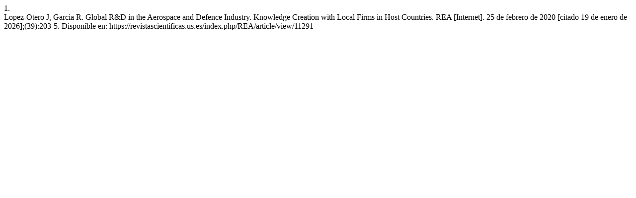

--- FILE ---
content_type: text/html; charset=UTF-8
request_url: https://revistascientificas.us.es/index.php/REA/citationstylelanguage/get/vancouver?submissionId=11291&publicationId=9893
body_size: 324
content:
<div class="csl-bib-body">
  <div class="csl-entry"><div class="csl-left-margin">1.</div><div class="csl-right-inline">Lopez-Otero J, Garcia R. Global R&amp;D in the Aerospace and Defence Industry. Knowledge Creation with Local Firms in Host Countries. REA [Internet]. 25 de febrero de 2020 [citado 19 de enero de 2026];(39):203-5. Disponible en: https://revistascientificas.us.es/index.php/REA/article/view/11291</div></div>
</div>